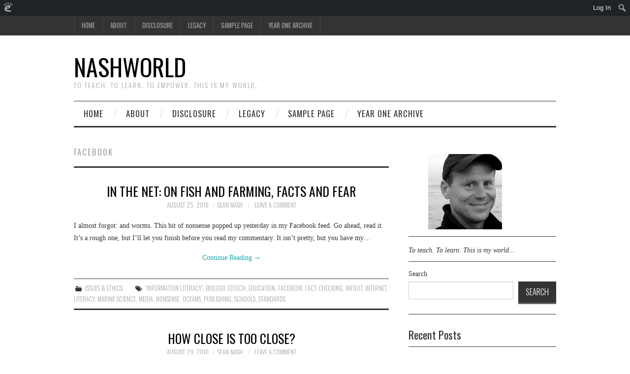

--- FILE ---
content_type: text/html; charset=UTF-8
request_url: https://nashworld.edublogs.org/tag/facebook/
body_size: 18628
content:
<!DOCTYPE html>
<html lang="en-US">
<head>
	<title>Facebook &#8211; NASHWORLD</title>

	<meta charset="UTF-8">
	<meta name="viewport" content="width=device-width">

	<link rel="profile" href="http://gmpg.org/xfn/11">
	<link rel="pingback" href="https://nashworld.edublogs.org/xmlrpc.php">


	<meta name='robots' content='noindex, nofollow' />
<link rel='dns-prefetch' href='//nashworld.edublogs.org' />
<link rel='dns-prefetch' href='//fonts.googleapis.com' />
<link rel="alternate" type="application/rss+xml" title="NASHWORLD &raquo; Feed" href="https://nashworld.edublogs.org/feed/" />
<link rel="alternate" type="application/rss+xml" title="NASHWORLD &raquo; Comments Feed" href="https://nashworld.edublogs.org/comments/feed/" />
<link rel="alternate" type="application/rss+xml" title="NASHWORLD &raquo; Facebook Tag Feed" href="https://nashworld.edublogs.org/tag/facebook/feed/" />
<style id='wp-img-auto-sizes-contain-inline-css' type='text/css'>
img:is([sizes=auto i],[sizes^="auto," i]){contain-intrinsic-size:3000px 1500px}
/*# sourceURL=wp-img-auto-sizes-contain-inline-css */
</style>
<link rel='stylesheet' id='dashicons-css' href='https://nashworld.edublogs.org/wp-includes/css/dashicons.min.css?ver=6.9' type='text/css' media='all' />
<link rel='stylesheet' id='admin-bar-css' href='https://nashworld.edublogs.org/wp-includes/css/admin-bar.min.css?ver=6.9' type='text/css' media='all' />
<style id='admin-bar-inline-css' type='text/css'>

		@media screen { html { margin-top: 32px !important; } }
		@media screen and ( max-width: 782px ) { html { margin-top: 46px !important; } }
	
@media print { #wpadminbar { display:none; } }
/*# sourceURL=admin-bar-inline-css */
</style>
<style id='wp-emoji-styles-inline-css' type='text/css'>

	img.wp-smiley, img.emoji {
		display: inline !important;
		border: none !important;
		box-shadow: none !important;
		height: 1em !important;
		width: 1em !important;
		margin: 0 0.07em !important;
		vertical-align: -0.1em !important;
		background: none !important;
		padding: 0 !important;
	}
/*# sourceURL=wp-emoji-styles-inline-css */
</style>
<style id='wp-block-library-inline-css' type='text/css'>
:root{--wp-block-synced-color:#7a00df;--wp-block-synced-color--rgb:122,0,223;--wp-bound-block-color:var(--wp-block-synced-color);--wp-editor-canvas-background:#ddd;--wp-admin-theme-color:#007cba;--wp-admin-theme-color--rgb:0,124,186;--wp-admin-theme-color-darker-10:#006ba1;--wp-admin-theme-color-darker-10--rgb:0,107,160.5;--wp-admin-theme-color-darker-20:#005a87;--wp-admin-theme-color-darker-20--rgb:0,90,135;--wp-admin-border-width-focus:2px}@media (min-resolution:192dpi){:root{--wp-admin-border-width-focus:1.5px}}.wp-element-button{cursor:pointer}:root .has-very-light-gray-background-color{background-color:#eee}:root .has-very-dark-gray-background-color{background-color:#313131}:root .has-very-light-gray-color{color:#eee}:root .has-very-dark-gray-color{color:#313131}:root .has-vivid-green-cyan-to-vivid-cyan-blue-gradient-background{background:linear-gradient(135deg,#00d084,#0693e3)}:root .has-purple-crush-gradient-background{background:linear-gradient(135deg,#34e2e4,#4721fb 50%,#ab1dfe)}:root .has-hazy-dawn-gradient-background{background:linear-gradient(135deg,#faaca8,#dad0ec)}:root .has-subdued-olive-gradient-background{background:linear-gradient(135deg,#fafae1,#67a671)}:root .has-atomic-cream-gradient-background{background:linear-gradient(135deg,#fdd79a,#004a59)}:root .has-nightshade-gradient-background{background:linear-gradient(135deg,#330968,#31cdcf)}:root .has-midnight-gradient-background{background:linear-gradient(135deg,#020381,#2874fc)}:root{--wp--preset--font-size--normal:16px;--wp--preset--font-size--huge:42px}.has-regular-font-size{font-size:1em}.has-larger-font-size{font-size:2.625em}.has-normal-font-size{font-size:var(--wp--preset--font-size--normal)}.has-huge-font-size{font-size:var(--wp--preset--font-size--huge)}.has-text-align-center{text-align:center}.has-text-align-left{text-align:left}.has-text-align-right{text-align:right}.has-fit-text{white-space:nowrap!important}#end-resizable-editor-section{display:none}.aligncenter{clear:both}.items-justified-left{justify-content:flex-start}.items-justified-center{justify-content:center}.items-justified-right{justify-content:flex-end}.items-justified-space-between{justify-content:space-between}.screen-reader-text{border:0;clip-path:inset(50%);height:1px;margin:-1px;overflow:hidden;padding:0;position:absolute;width:1px;word-wrap:normal!important}.screen-reader-text:focus{background-color:#ddd;clip-path:none;color:#444;display:block;font-size:1em;height:auto;left:5px;line-height:normal;padding:15px 23px 14px;text-decoration:none;top:5px;width:auto;z-index:100000}html :where(.has-border-color){border-style:solid}html :where([style*=border-top-color]){border-top-style:solid}html :where([style*=border-right-color]){border-right-style:solid}html :where([style*=border-bottom-color]){border-bottom-style:solid}html :where([style*=border-left-color]){border-left-style:solid}html :where([style*=border-width]){border-style:solid}html :where([style*=border-top-width]){border-top-style:solid}html :where([style*=border-right-width]){border-right-style:solid}html :where([style*=border-bottom-width]){border-bottom-style:solid}html :where([style*=border-left-width]){border-left-style:solid}html :where(img[class*=wp-image-]){height:auto;max-width:100%}:where(figure){margin:0 0 1em}html :where(.is-position-sticky){--wp-admin--admin-bar--position-offset:var(--wp-admin--admin-bar--height,0px)}@media screen and (max-width:600px){html :where(.is-position-sticky){--wp-admin--admin-bar--position-offset:0px}}

/*# sourceURL=wp-block-library-inline-css */
</style><style id='wp-block-archives-inline-css' type='text/css'>
.wp-block-archives{box-sizing:border-box}.wp-block-archives-dropdown label{display:block}
/*# sourceURL=https://nashworld.edublogs.org/wp-includes/blocks/archives/style.min.css */
</style>
<style id='wp-block-categories-inline-css' type='text/css'>
.wp-block-categories{box-sizing:border-box}.wp-block-categories.alignleft{margin-right:2em}.wp-block-categories.alignright{margin-left:2em}.wp-block-categories.wp-block-categories-dropdown.aligncenter{text-align:center}.wp-block-categories .wp-block-categories__label{display:block;width:100%}
/*# sourceURL=https://nashworld.edublogs.org/wp-includes/blocks/categories/style.min.css */
</style>
<style id='wp-block-heading-inline-css' type='text/css'>
h1:where(.wp-block-heading).has-background,h2:where(.wp-block-heading).has-background,h3:where(.wp-block-heading).has-background,h4:where(.wp-block-heading).has-background,h5:where(.wp-block-heading).has-background,h6:where(.wp-block-heading).has-background{padding:1.25em 2.375em}h1.has-text-align-left[style*=writing-mode]:where([style*=vertical-lr]),h1.has-text-align-right[style*=writing-mode]:where([style*=vertical-rl]),h2.has-text-align-left[style*=writing-mode]:where([style*=vertical-lr]),h2.has-text-align-right[style*=writing-mode]:where([style*=vertical-rl]),h3.has-text-align-left[style*=writing-mode]:where([style*=vertical-lr]),h3.has-text-align-right[style*=writing-mode]:where([style*=vertical-rl]),h4.has-text-align-left[style*=writing-mode]:where([style*=vertical-lr]),h4.has-text-align-right[style*=writing-mode]:where([style*=vertical-rl]),h5.has-text-align-left[style*=writing-mode]:where([style*=vertical-lr]),h5.has-text-align-right[style*=writing-mode]:where([style*=vertical-rl]),h6.has-text-align-left[style*=writing-mode]:where([style*=vertical-lr]),h6.has-text-align-right[style*=writing-mode]:where([style*=vertical-rl]){rotate:180deg}
/*# sourceURL=https://nashworld.edublogs.org/wp-includes/blocks/heading/style.min.css */
</style>
<style id='wp-block-image-inline-css' type='text/css'>
.wp-block-image>a,.wp-block-image>figure>a{display:inline-block}.wp-block-image img{box-sizing:border-box;height:auto;max-width:100%;vertical-align:bottom}@media not (prefers-reduced-motion){.wp-block-image img.hide{visibility:hidden}.wp-block-image img.show{animation:show-content-image .4s}}.wp-block-image[style*=border-radius] img,.wp-block-image[style*=border-radius]>a{border-radius:inherit}.wp-block-image.has-custom-border img{box-sizing:border-box}.wp-block-image.aligncenter{text-align:center}.wp-block-image.alignfull>a,.wp-block-image.alignwide>a{width:100%}.wp-block-image.alignfull img,.wp-block-image.alignwide img{height:auto;width:100%}.wp-block-image .aligncenter,.wp-block-image .alignleft,.wp-block-image .alignright,.wp-block-image.aligncenter,.wp-block-image.alignleft,.wp-block-image.alignright{display:table}.wp-block-image .aligncenter>figcaption,.wp-block-image .alignleft>figcaption,.wp-block-image .alignright>figcaption,.wp-block-image.aligncenter>figcaption,.wp-block-image.alignleft>figcaption,.wp-block-image.alignright>figcaption{caption-side:bottom;display:table-caption}.wp-block-image .alignleft{float:left;margin:.5em 1em .5em 0}.wp-block-image .alignright{float:right;margin:.5em 0 .5em 1em}.wp-block-image .aligncenter{margin-left:auto;margin-right:auto}.wp-block-image :where(figcaption){margin-bottom:1em;margin-top:.5em}.wp-block-image.is-style-circle-mask img{border-radius:9999px}@supports ((-webkit-mask-image:none) or (mask-image:none)) or (-webkit-mask-image:none){.wp-block-image.is-style-circle-mask img{border-radius:0;-webkit-mask-image:url('data:image/svg+xml;utf8,<svg viewBox="0 0 100 100" xmlns="http://www.w3.org/2000/svg"><circle cx="50" cy="50" r="50"/></svg>');mask-image:url('data:image/svg+xml;utf8,<svg viewBox="0 0 100 100" xmlns="http://www.w3.org/2000/svg"><circle cx="50" cy="50" r="50"/></svg>');mask-mode:alpha;-webkit-mask-position:center;mask-position:center;-webkit-mask-repeat:no-repeat;mask-repeat:no-repeat;-webkit-mask-size:contain;mask-size:contain}}:root :where(.wp-block-image.is-style-rounded img,.wp-block-image .is-style-rounded img){border-radius:9999px}.wp-block-image figure{margin:0}.wp-lightbox-container{display:flex;flex-direction:column;position:relative}.wp-lightbox-container img{cursor:zoom-in}.wp-lightbox-container img:hover+button{opacity:1}.wp-lightbox-container button{align-items:center;backdrop-filter:blur(16px) saturate(180%);background-color:#5a5a5a40;border:none;border-radius:4px;cursor:zoom-in;display:flex;height:20px;justify-content:center;opacity:0;padding:0;position:absolute;right:16px;text-align:center;top:16px;width:20px;z-index:100}@media not (prefers-reduced-motion){.wp-lightbox-container button{transition:opacity .2s ease}}.wp-lightbox-container button:focus-visible{outline:3px auto #5a5a5a40;outline:3px auto -webkit-focus-ring-color;outline-offset:3px}.wp-lightbox-container button:hover{cursor:pointer;opacity:1}.wp-lightbox-container button:focus{opacity:1}.wp-lightbox-container button:focus,.wp-lightbox-container button:hover,.wp-lightbox-container button:not(:hover):not(:active):not(.has-background){background-color:#5a5a5a40;border:none}.wp-lightbox-overlay{box-sizing:border-box;cursor:zoom-out;height:100vh;left:0;overflow:hidden;position:fixed;top:0;visibility:hidden;width:100%;z-index:100000}.wp-lightbox-overlay .close-button{align-items:center;cursor:pointer;display:flex;justify-content:center;min-height:40px;min-width:40px;padding:0;position:absolute;right:calc(env(safe-area-inset-right) + 16px);top:calc(env(safe-area-inset-top) + 16px);z-index:5000000}.wp-lightbox-overlay .close-button:focus,.wp-lightbox-overlay .close-button:hover,.wp-lightbox-overlay .close-button:not(:hover):not(:active):not(.has-background){background:none;border:none}.wp-lightbox-overlay .lightbox-image-container{height:var(--wp--lightbox-container-height);left:50%;overflow:hidden;position:absolute;top:50%;transform:translate(-50%,-50%);transform-origin:top left;width:var(--wp--lightbox-container-width);z-index:9999999999}.wp-lightbox-overlay .wp-block-image{align-items:center;box-sizing:border-box;display:flex;height:100%;justify-content:center;margin:0;position:relative;transform-origin:0 0;width:100%;z-index:3000000}.wp-lightbox-overlay .wp-block-image img{height:var(--wp--lightbox-image-height);min-height:var(--wp--lightbox-image-height);min-width:var(--wp--lightbox-image-width);width:var(--wp--lightbox-image-width)}.wp-lightbox-overlay .wp-block-image figcaption{display:none}.wp-lightbox-overlay button{background:none;border:none}.wp-lightbox-overlay .scrim{background-color:#fff;height:100%;opacity:.9;position:absolute;width:100%;z-index:2000000}.wp-lightbox-overlay.active{visibility:visible}@media not (prefers-reduced-motion){.wp-lightbox-overlay.active{animation:turn-on-visibility .25s both}.wp-lightbox-overlay.active img{animation:turn-on-visibility .35s both}.wp-lightbox-overlay.show-closing-animation:not(.active){animation:turn-off-visibility .35s both}.wp-lightbox-overlay.show-closing-animation:not(.active) img{animation:turn-off-visibility .25s both}.wp-lightbox-overlay.zoom.active{animation:none;opacity:1;visibility:visible}.wp-lightbox-overlay.zoom.active .lightbox-image-container{animation:lightbox-zoom-in .4s}.wp-lightbox-overlay.zoom.active .lightbox-image-container img{animation:none}.wp-lightbox-overlay.zoom.active .scrim{animation:turn-on-visibility .4s forwards}.wp-lightbox-overlay.zoom.show-closing-animation:not(.active){animation:none}.wp-lightbox-overlay.zoom.show-closing-animation:not(.active) .lightbox-image-container{animation:lightbox-zoom-out .4s}.wp-lightbox-overlay.zoom.show-closing-animation:not(.active) .lightbox-image-container img{animation:none}.wp-lightbox-overlay.zoom.show-closing-animation:not(.active) .scrim{animation:turn-off-visibility .4s forwards}}@keyframes show-content-image{0%{visibility:hidden}99%{visibility:hidden}to{visibility:visible}}@keyframes turn-on-visibility{0%{opacity:0}to{opacity:1}}@keyframes turn-off-visibility{0%{opacity:1;visibility:visible}99%{opacity:0;visibility:visible}to{opacity:0;visibility:hidden}}@keyframes lightbox-zoom-in{0%{transform:translate(calc((-100vw + var(--wp--lightbox-scrollbar-width))/2 + var(--wp--lightbox-initial-left-position)),calc(-50vh + var(--wp--lightbox-initial-top-position))) scale(var(--wp--lightbox-scale))}to{transform:translate(-50%,-50%) scale(1)}}@keyframes lightbox-zoom-out{0%{transform:translate(-50%,-50%) scale(1);visibility:visible}99%{visibility:visible}to{transform:translate(calc((-100vw + var(--wp--lightbox-scrollbar-width))/2 + var(--wp--lightbox-initial-left-position)),calc(-50vh + var(--wp--lightbox-initial-top-position))) scale(var(--wp--lightbox-scale));visibility:hidden}}
/*# sourceURL=https://nashworld.edublogs.org/wp-includes/blocks/image/style.min.css */
</style>
<style id='wp-block-latest-posts-inline-css' type='text/css'>
.wp-block-latest-posts{box-sizing:border-box}.wp-block-latest-posts.alignleft{margin-right:2em}.wp-block-latest-posts.alignright{margin-left:2em}.wp-block-latest-posts.wp-block-latest-posts__list{list-style:none}.wp-block-latest-posts.wp-block-latest-posts__list li{clear:both;overflow-wrap:break-word}.wp-block-latest-posts.is-grid{display:flex;flex-wrap:wrap}.wp-block-latest-posts.is-grid li{margin:0 1.25em 1.25em 0;width:100%}@media (min-width:600px){.wp-block-latest-posts.columns-2 li{width:calc(50% - .625em)}.wp-block-latest-posts.columns-2 li:nth-child(2n){margin-right:0}.wp-block-latest-posts.columns-3 li{width:calc(33.33333% - .83333em)}.wp-block-latest-posts.columns-3 li:nth-child(3n){margin-right:0}.wp-block-latest-posts.columns-4 li{width:calc(25% - .9375em)}.wp-block-latest-posts.columns-4 li:nth-child(4n){margin-right:0}.wp-block-latest-posts.columns-5 li{width:calc(20% - 1em)}.wp-block-latest-posts.columns-5 li:nth-child(5n){margin-right:0}.wp-block-latest-posts.columns-6 li{width:calc(16.66667% - 1.04167em)}.wp-block-latest-posts.columns-6 li:nth-child(6n){margin-right:0}}:root :where(.wp-block-latest-posts.is-grid){padding:0}:root :where(.wp-block-latest-posts.wp-block-latest-posts__list){padding-left:0}.wp-block-latest-posts__post-author,.wp-block-latest-posts__post-date{display:block;font-size:.8125em}.wp-block-latest-posts__post-excerpt,.wp-block-latest-posts__post-full-content{margin-bottom:1em;margin-top:.5em}.wp-block-latest-posts__featured-image a{display:inline-block}.wp-block-latest-posts__featured-image img{height:auto;max-width:100%;width:auto}.wp-block-latest-posts__featured-image.alignleft{float:left;margin-right:1em}.wp-block-latest-posts__featured-image.alignright{float:right;margin-left:1em}.wp-block-latest-posts__featured-image.aligncenter{margin-bottom:1em;text-align:center}
/*# sourceURL=https://nashworld.edublogs.org/wp-includes/blocks/latest-posts/style.min.css */
</style>
<style id='wp-block-search-inline-css' type='text/css'>
.wp-block-search__button{margin-left:10px;word-break:normal}.wp-block-search__button.has-icon{line-height:0}.wp-block-search__button svg{height:1.25em;min-height:24px;min-width:24px;width:1.25em;fill:currentColor;vertical-align:text-bottom}:where(.wp-block-search__button){border:1px solid #ccc;padding:6px 10px}.wp-block-search__inside-wrapper{display:flex;flex:auto;flex-wrap:nowrap;max-width:100%}.wp-block-search__label{width:100%}.wp-block-search.wp-block-search__button-only .wp-block-search__button{box-sizing:border-box;display:flex;flex-shrink:0;justify-content:center;margin-left:0;max-width:100%}.wp-block-search.wp-block-search__button-only .wp-block-search__inside-wrapper{min-width:0!important;transition-property:width}.wp-block-search.wp-block-search__button-only .wp-block-search__input{flex-basis:100%;transition-duration:.3s}.wp-block-search.wp-block-search__button-only.wp-block-search__searchfield-hidden,.wp-block-search.wp-block-search__button-only.wp-block-search__searchfield-hidden .wp-block-search__inside-wrapper{overflow:hidden}.wp-block-search.wp-block-search__button-only.wp-block-search__searchfield-hidden .wp-block-search__input{border-left-width:0!important;border-right-width:0!important;flex-basis:0;flex-grow:0;margin:0;min-width:0!important;padding-left:0!important;padding-right:0!important;width:0!important}:where(.wp-block-search__input){appearance:none;border:1px solid #949494;flex-grow:1;font-family:inherit;font-size:inherit;font-style:inherit;font-weight:inherit;letter-spacing:inherit;line-height:inherit;margin-left:0;margin-right:0;min-width:3rem;padding:8px;text-decoration:unset!important;text-transform:inherit}:where(.wp-block-search__button-inside .wp-block-search__inside-wrapper){background-color:#fff;border:1px solid #949494;box-sizing:border-box;padding:4px}:where(.wp-block-search__button-inside .wp-block-search__inside-wrapper) .wp-block-search__input{border:none;border-radius:0;padding:0 4px}:where(.wp-block-search__button-inside .wp-block-search__inside-wrapper) .wp-block-search__input:focus{outline:none}:where(.wp-block-search__button-inside .wp-block-search__inside-wrapper) :where(.wp-block-search__button){padding:4px 8px}.wp-block-search.aligncenter .wp-block-search__inside-wrapper{margin:auto}.wp-block[data-align=right] .wp-block-search.wp-block-search__button-only .wp-block-search__inside-wrapper{float:right}
/*# sourceURL=https://nashworld.edublogs.org/wp-includes/blocks/search/style.min.css */
</style>
<style id='wp-block-tag-cloud-inline-css' type='text/css'>
.wp-block-tag-cloud{box-sizing:border-box}.wp-block-tag-cloud.aligncenter{justify-content:center;text-align:center}.wp-block-tag-cloud a{display:inline-block;margin-right:5px}.wp-block-tag-cloud span{display:inline-block;margin-left:5px;text-decoration:none}:root :where(.wp-block-tag-cloud.is-style-outline){display:flex;flex-wrap:wrap;gap:1ch}:root :where(.wp-block-tag-cloud.is-style-outline a){border:1px solid;font-size:unset!important;margin-right:0;padding:1ch 2ch;text-decoration:none!important}
/*# sourceURL=https://nashworld.edublogs.org/wp-includes/blocks/tag-cloud/style.min.css */
</style>
<style id='wp-block-group-inline-css' type='text/css'>
.wp-block-group{box-sizing:border-box}:where(.wp-block-group.wp-block-group-is-layout-constrained){position:relative}
/*# sourceURL=https://nashworld.edublogs.org/wp-includes/blocks/group/style.min.css */
</style>
<style id='wp-block-paragraph-inline-css' type='text/css'>
.is-small-text{font-size:.875em}.is-regular-text{font-size:1em}.is-large-text{font-size:2.25em}.is-larger-text{font-size:3em}.has-drop-cap:not(:focus):first-letter{float:left;font-size:8.4em;font-style:normal;font-weight:100;line-height:.68;margin:.05em .1em 0 0;text-transform:uppercase}body.rtl .has-drop-cap:not(:focus):first-letter{float:none;margin-left:.1em}p.has-drop-cap.has-background{overflow:hidden}:root :where(p.has-background){padding:1.25em 2.375em}:where(p.has-text-color:not(.has-link-color)) a{color:inherit}p.has-text-align-left[style*="writing-mode:vertical-lr"],p.has-text-align-right[style*="writing-mode:vertical-rl"]{rotate:180deg}
/*# sourceURL=https://nashworld.edublogs.org/wp-includes/blocks/paragraph/style.min.css */
</style>
<style id='wp-block-quote-inline-css' type='text/css'>
.wp-block-quote{box-sizing:border-box;overflow-wrap:break-word}.wp-block-quote.is-large:where(:not(.is-style-plain)),.wp-block-quote.is-style-large:where(:not(.is-style-plain)){margin-bottom:1em;padding:0 1em}.wp-block-quote.is-large:where(:not(.is-style-plain)) p,.wp-block-quote.is-style-large:where(:not(.is-style-plain)) p{font-size:1.5em;font-style:italic;line-height:1.6}.wp-block-quote.is-large:where(:not(.is-style-plain)) cite,.wp-block-quote.is-large:where(:not(.is-style-plain)) footer,.wp-block-quote.is-style-large:where(:not(.is-style-plain)) cite,.wp-block-quote.is-style-large:where(:not(.is-style-plain)) footer{font-size:1.125em;text-align:right}.wp-block-quote>cite{display:block}
/*# sourceURL=https://nashworld.edublogs.org/wp-includes/blocks/quote/style.min.css */
</style>
<style id='global-styles-inline-css' type='text/css'>
:root{--wp--preset--aspect-ratio--square: 1;--wp--preset--aspect-ratio--4-3: 4/3;--wp--preset--aspect-ratio--3-4: 3/4;--wp--preset--aspect-ratio--3-2: 3/2;--wp--preset--aspect-ratio--2-3: 2/3;--wp--preset--aspect-ratio--16-9: 16/9;--wp--preset--aspect-ratio--9-16: 9/16;--wp--preset--color--black: #000000;--wp--preset--color--cyan-bluish-gray: #abb8c3;--wp--preset--color--white: #ffffff;--wp--preset--color--pale-pink: #f78da7;--wp--preset--color--vivid-red: #cf2e2e;--wp--preset--color--luminous-vivid-orange: #ff6900;--wp--preset--color--luminous-vivid-amber: #fcb900;--wp--preset--color--light-green-cyan: #7bdcb5;--wp--preset--color--vivid-green-cyan: #00d084;--wp--preset--color--pale-cyan-blue: #8ed1fc;--wp--preset--color--vivid-cyan-blue: #0693e3;--wp--preset--color--vivid-purple: #9b51e0;--wp--preset--gradient--vivid-cyan-blue-to-vivid-purple: linear-gradient(135deg,rgb(6,147,227) 0%,rgb(155,81,224) 100%);--wp--preset--gradient--light-green-cyan-to-vivid-green-cyan: linear-gradient(135deg,rgb(122,220,180) 0%,rgb(0,208,130) 100%);--wp--preset--gradient--luminous-vivid-amber-to-luminous-vivid-orange: linear-gradient(135deg,rgb(252,185,0) 0%,rgb(255,105,0) 100%);--wp--preset--gradient--luminous-vivid-orange-to-vivid-red: linear-gradient(135deg,rgb(255,105,0) 0%,rgb(207,46,46) 100%);--wp--preset--gradient--very-light-gray-to-cyan-bluish-gray: linear-gradient(135deg,rgb(238,238,238) 0%,rgb(169,184,195) 100%);--wp--preset--gradient--cool-to-warm-spectrum: linear-gradient(135deg,rgb(74,234,220) 0%,rgb(151,120,209) 20%,rgb(207,42,186) 40%,rgb(238,44,130) 60%,rgb(251,105,98) 80%,rgb(254,248,76) 100%);--wp--preset--gradient--blush-light-purple: linear-gradient(135deg,rgb(255,206,236) 0%,rgb(152,150,240) 100%);--wp--preset--gradient--blush-bordeaux: linear-gradient(135deg,rgb(254,205,165) 0%,rgb(254,45,45) 50%,rgb(107,0,62) 100%);--wp--preset--gradient--luminous-dusk: linear-gradient(135deg,rgb(255,203,112) 0%,rgb(199,81,192) 50%,rgb(65,88,208) 100%);--wp--preset--gradient--pale-ocean: linear-gradient(135deg,rgb(255,245,203) 0%,rgb(182,227,212) 50%,rgb(51,167,181) 100%);--wp--preset--gradient--electric-grass: linear-gradient(135deg,rgb(202,248,128) 0%,rgb(113,206,126) 100%);--wp--preset--gradient--midnight: linear-gradient(135deg,rgb(2,3,129) 0%,rgb(40,116,252) 100%);--wp--preset--font-size--small: 13px;--wp--preset--font-size--medium: 20px;--wp--preset--font-size--large: 36px;--wp--preset--font-size--x-large: 42px;--wp--preset--spacing--20: 0.44rem;--wp--preset--spacing--30: 0.67rem;--wp--preset--spacing--40: 1rem;--wp--preset--spacing--50: 1.5rem;--wp--preset--spacing--60: 2.25rem;--wp--preset--spacing--70: 3.38rem;--wp--preset--spacing--80: 5.06rem;--wp--preset--shadow--natural: 6px 6px 9px rgba(0, 0, 0, 0.2);--wp--preset--shadow--deep: 12px 12px 50px rgba(0, 0, 0, 0.4);--wp--preset--shadow--sharp: 6px 6px 0px rgba(0, 0, 0, 0.2);--wp--preset--shadow--outlined: 6px 6px 0px -3px rgb(255, 255, 255), 6px 6px rgb(0, 0, 0);--wp--preset--shadow--crisp: 6px 6px 0px rgb(0, 0, 0);}:where(.is-layout-flex){gap: 0.5em;}:where(.is-layout-grid){gap: 0.5em;}body .is-layout-flex{display: flex;}.is-layout-flex{flex-wrap: wrap;align-items: center;}.is-layout-flex > :is(*, div){margin: 0;}body .is-layout-grid{display: grid;}.is-layout-grid > :is(*, div){margin: 0;}:where(.wp-block-columns.is-layout-flex){gap: 2em;}:where(.wp-block-columns.is-layout-grid){gap: 2em;}:where(.wp-block-post-template.is-layout-flex){gap: 1.25em;}:where(.wp-block-post-template.is-layout-grid){gap: 1.25em;}.has-black-color{color: var(--wp--preset--color--black) !important;}.has-cyan-bluish-gray-color{color: var(--wp--preset--color--cyan-bluish-gray) !important;}.has-white-color{color: var(--wp--preset--color--white) !important;}.has-pale-pink-color{color: var(--wp--preset--color--pale-pink) !important;}.has-vivid-red-color{color: var(--wp--preset--color--vivid-red) !important;}.has-luminous-vivid-orange-color{color: var(--wp--preset--color--luminous-vivid-orange) !important;}.has-luminous-vivid-amber-color{color: var(--wp--preset--color--luminous-vivid-amber) !important;}.has-light-green-cyan-color{color: var(--wp--preset--color--light-green-cyan) !important;}.has-vivid-green-cyan-color{color: var(--wp--preset--color--vivid-green-cyan) !important;}.has-pale-cyan-blue-color{color: var(--wp--preset--color--pale-cyan-blue) !important;}.has-vivid-cyan-blue-color{color: var(--wp--preset--color--vivid-cyan-blue) !important;}.has-vivid-purple-color{color: var(--wp--preset--color--vivid-purple) !important;}.has-black-background-color{background-color: var(--wp--preset--color--black) !important;}.has-cyan-bluish-gray-background-color{background-color: var(--wp--preset--color--cyan-bluish-gray) !important;}.has-white-background-color{background-color: var(--wp--preset--color--white) !important;}.has-pale-pink-background-color{background-color: var(--wp--preset--color--pale-pink) !important;}.has-vivid-red-background-color{background-color: var(--wp--preset--color--vivid-red) !important;}.has-luminous-vivid-orange-background-color{background-color: var(--wp--preset--color--luminous-vivid-orange) !important;}.has-luminous-vivid-amber-background-color{background-color: var(--wp--preset--color--luminous-vivid-amber) !important;}.has-light-green-cyan-background-color{background-color: var(--wp--preset--color--light-green-cyan) !important;}.has-vivid-green-cyan-background-color{background-color: var(--wp--preset--color--vivid-green-cyan) !important;}.has-pale-cyan-blue-background-color{background-color: var(--wp--preset--color--pale-cyan-blue) !important;}.has-vivid-cyan-blue-background-color{background-color: var(--wp--preset--color--vivid-cyan-blue) !important;}.has-vivid-purple-background-color{background-color: var(--wp--preset--color--vivid-purple) !important;}.has-black-border-color{border-color: var(--wp--preset--color--black) !important;}.has-cyan-bluish-gray-border-color{border-color: var(--wp--preset--color--cyan-bluish-gray) !important;}.has-white-border-color{border-color: var(--wp--preset--color--white) !important;}.has-pale-pink-border-color{border-color: var(--wp--preset--color--pale-pink) !important;}.has-vivid-red-border-color{border-color: var(--wp--preset--color--vivid-red) !important;}.has-luminous-vivid-orange-border-color{border-color: var(--wp--preset--color--luminous-vivid-orange) !important;}.has-luminous-vivid-amber-border-color{border-color: var(--wp--preset--color--luminous-vivid-amber) !important;}.has-light-green-cyan-border-color{border-color: var(--wp--preset--color--light-green-cyan) !important;}.has-vivid-green-cyan-border-color{border-color: var(--wp--preset--color--vivid-green-cyan) !important;}.has-pale-cyan-blue-border-color{border-color: var(--wp--preset--color--pale-cyan-blue) !important;}.has-vivid-cyan-blue-border-color{border-color: var(--wp--preset--color--vivid-cyan-blue) !important;}.has-vivid-purple-border-color{border-color: var(--wp--preset--color--vivid-purple) !important;}.has-vivid-cyan-blue-to-vivid-purple-gradient-background{background: var(--wp--preset--gradient--vivid-cyan-blue-to-vivid-purple) !important;}.has-light-green-cyan-to-vivid-green-cyan-gradient-background{background: var(--wp--preset--gradient--light-green-cyan-to-vivid-green-cyan) !important;}.has-luminous-vivid-amber-to-luminous-vivid-orange-gradient-background{background: var(--wp--preset--gradient--luminous-vivid-amber-to-luminous-vivid-orange) !important;}.has-luminous-vivid-orange-to-vivid-red-gradient-background{background: var(--wp--preset--gradient--luminous-vivid-orange-to-vivid-red) !important;}.has-very-light-gray-to-cyan-bluish-gray-gradient-background{background: var(--wp--preset--gradient--very-light-gray-to-cyan-bluish-gray) !important;}.has-cool-to-warm-spectrum-gradient-background{background: var(--wp--preset--gradient--cool-to-warm-spectrum) !important;}.has-blush-light-purple-gradient-background{background: var(--wp--preset--gradient--blush-light-purple) !important;}.has-blush-bordeaux-gradient-background{background: var(--wp--preset--gradient--blush-bordeaux) !important;}.has-luminous-dusk-gradient-background{background: var(--wp--preset--gradient--luminous-dusk) !important;}.has-pale-ocean-gradient-background{background: var(--wp--preset--gradient--pale-ocean) !important;}.has-electric-grass-gradient-background{background: var(--wp--preset--gradient--electric-grass) !important;}.has-midnight-gradient-background{background: var(--wp--preset--gradient--midnight) !important;}.has-small-font-size{font-size: var(--wp--preset--font-size--small) !important;}.has-medium-font-size{font-size: var(--wp--preset--font-size--medium) !important;}.has-large-font-size{font-size: var(--wp--preset--font-size--large) !important;}.has-x-large-font-size{font-size: var(--wp--preset--font-size--x-large) !important;}
/*# sourceURL=global-styles-inline-css */
</style>

<style id='classic-theme-styles-inline-css' type='text/css'>
/*! This file is auto-generated */
.wp-block-button__link{color:#fff;background-color:#32373c;border-radius:9999px;box-shadow:none;text-decoration:none;padding:calc(.667em + 2px) calc(1.333em + 2px);font-size:1.125em}.wp-block-file__button{background:#32373c;color:#fff;text-decoration:none}
/*# sourceURL=/wp-includes/css/classic-themes.min.css */
</style>
<link rel='stylesheet' id='wmd-eduicons-css' href='https://nashworld.edublogs.org/wp-content/plugins/edublogs-icons/edublogs-icons/style.css?ver=5' type='text/css' media='all' />
<link rel='stylesheet' id='athemes-headings-fonts-css' href='//fonts.googleapis.com/css?family=Oswald%3A300%2C400%2C700&#038;ver=6.9' type='text/css' media='all' />
<link rel='stylesheet' id='athemes-symbols-css' href='https://nashworld.edublogs.org/wp-content/themes/fashionistas/css/athemes-symbols.css?ver=6.9' type='text/css' media='all' />
<link rel='stylesheet' id='athemes-bootstrap-css' href='https://nashworld.edublogs.org/wp-content/themes/fashionistas/css/bootstrap.min.css?ver=6.9' type='text/css' media='all' />
<link rel='stylesheet' id='athemes-style-css' href='https://nashworld.edublogs.org/wp-content/themes/fashionistas/style.css?ver=6.9' type='text/css' media='all' />
<style id='athemes-style-inline-css' type='text/css'>
button, input[type="button"], input[type="reset"], input[type="submit"], #top-navigation, #top-navigation li:hover ul, #top-navigation li.sfHover ul, #main-navigation li:hover ul, #main-navigation li.sfHover ul, #main-navigation > .sf-menu > ul, .site-content [class*="navigation"] a, .widget-tab-nav li.active a, .widget-social-icons li a [class^="ico-"]:before, .site-footer { background: ; }
#main-navigation, .entry-footer, .page-header, .author-info, .site-content [class*="navigation"] a:hover, .site-content .post-navigation, .comments-title, .widget, .widget-title, ul.widget-tab-nav, .site-extra { border-color: ; }
.site-title a { color: #020202; }
.site-description { color: ; }
.entry-title, .entry-title a { color: #020202; }
body { color: ; }

/*# sourceURL=athemes-style-inline-css */
</style>
<script type="text/javascript" src="https://nashworld.edublogs.org/wp-includes/js/jquery/jquery.min.js?ver=3.7.1" id="jquery-core-js"></script>
<script type="text/javascript" src="https://nashworld.edublogs.org/wp-includes/js/jquery/jquery-migrate.min.js?ver=3.4.1" id="jquery-migrate-js"></script>
<script type="text/javascript" src="https://nashworld.edublogs.org/wp-content/themes/fashionistas/js/bootstrap.min.js?ver=6.9" id="athemes-bootstrap-js-js"></script>
<script type="text/javascript" src="https://nashworld.edublogs.org/wp-content/themes/fashionistas/js/hoverIntent.js?ver=6.9" id="athemes-superfish-hoverIntent-js"></script>
<script type="text/javascript" src="https://nashworld.edublogs.org/wp-content/themes/fashionistas/js/superfish.js?ver=6.9" id="athemes-superfish-js"></script>
<script type="text/javascript" src="https://nashworld.edublogs.org/wp-content/themes/fashionistas/js/settings.js?ver=6.9" id="athemes-settings-js"></script>
<link rel="https://api.w.org/" href="https://nashworld.edublogs.org/wp-json/" /><link rel="alternate" title="JSON" type="application/json" href="https://nashworld.edublogs.org/wp-json/wp/v2/tags/212" /><link rel="EditURI" type="application/rsd+xml" title="RSD" href="https://nashworld.edublogs.org/xmlrpc.php?rsd" />
<meta name="generator" content="Edublogs 6.9 - https://edublogs.org" />
<style>#wp-admin-bar-abm-login,#wp-admin-bar-ewp34_login,#wp-admin-bar-wdcab_root{display:block!important}@media screen and (max-width:782px){#wp-admin-bar-wdcab_root{padding-right:10px!important}#wp-admin-bar-wdcab_root img{margin-top:10px}#wpadminbar{position:absolute}#wp-admin-bar-ewp34_login{padding:0 8px}}body .wp-video-shortcode video,body video.wp-video-shortcode{margin:0;padding:0;background:0 0;border:none;box-shadow:none;min-width:0;height:auto;min-height:0}#wpadminbar #wp-admin-bar-top-secondary li#wp-admin-bar-pro-site a{padding-top:3px!important;height:29px!important;border-right:1px solid #333!important}#wpadminbar #wp-admin-bar-top-secondary li#wp-admin-bar-pro-site a span{color:#fff;background-image:none!important;vertical-align:top;padding:0 10px 1px!important;text-decoration:none;line-height:23px!important;height:25px!important;margin:0;cursor:pointer;border-width:1px;border-style:solid;-webkit-border-radius:3px;-webkit-appearance:none;border-radius:3px;white-space:nowrap;-webkit-box-sizing:border-box;-moz-box-sizing:border-box;box-sizing:border-box;background:#F0991B;-webkit-box-shadow:inset 0 1px 0 rgba(230,180,120,.5),0 1px 0 rgba(0,0,0,.15);box-shadow:inset 0 1px 0 rgba(230,180,120,.5),0 1px 0 rgba(0,0,0,.15);border-color:#af6701!important}#wpadminbar #wp-admin-bar-top-secondary li#wp-admin-bar-pro-site a span:before{content:"\f132";position:relative;float:left;font:400 20px/1 dashicons;speak:none;padding:4px 0;-webkit-font-smoothing:antialiased;-moz-osx-font-smoothing:grayscale;background-image:none!important;margin-right:6px}#wpadminbar #wp-admin-bar-top-secondary li#wp-admin-bar-pro-site a:hover span{background:#e28914;-webkit-box-shadow:inset 0 1px 0 rgba(230,180,120,.5),0 1px 0 rgba(0,0,0,.15);box-shadow:inset 0 1px 0 rgba(200,150,100,.5),0 1px 0 rgba(0,0,0,.15)}#bbpress-forums li:before{content:""}.screen-reader-text:not(button){clip:rect(1px,1px,1px,1px);position:absolute!important;height:1px;width:1px;overflow:hidden}</style>	<style>
		@media screen and (max-width: 782px) {
			#wpadminbar li#wp-admin-bar-log-in,
			#wpadminbar li#wp-admin-bar-register {
				display: block;
			}

			#wpadminbar li#wp-admin-bar-log-in a,
			#wpadminbar li#wp-admin-bar-register a {
				padding: 0 8px;
			}
		}
	</style>

        <script type="text/javascript">
            var jQueryMigrateHelperHasSentDowngrade = false;

			window.onerror = function( msg, url, line, col, error ) {
				// Break out early, do not processing if a downgrade reqeust was already sent.
				if ( jQueryMigrateHelperHasSentDowngrade ) {
					return true;
                }

				var xhr = new XMLHttpRequest();
				var nonce = '1017aefa45';
				var jQueryFunctions = [
					'andSelf',
					'browser',
					'live',
					'boxModel',
					'support.boxModel',
					'size',
					'swap',
					'clean',
					'sub',
                ];
				var match_pattern = /\)\.(.+?) is not a function/;
                var erroredFunction = msg.match( match_pattern );

                // If there was no matching functions, do not try to downgrade.
                if ( null === erroredFunction || typeof erroredFunction !== 'object' || typeof erroredFunction[1] === "undefined" || -1 === jQueryFunctions.indexOf( erroredFunction[1] ) ) {
                    return true;
                }

                // Set that we've now attempted a downgrade request.
                jQueryMigrateHelperHasSentDowngrade = true;

				xhr.open( 'POST', 'https://nashworld.edublogs.org/wp-admin/admin-ajax.php' );
				xhr.setRequestHeader( 'Content-Type', 'application/x-www-form-urlencoded' );
				xhr.onload = function () {
					var response,
                        reload = false;

					if ( 200 === xhr.status ) {
                        try {
                        	response = JSON.parse( xhr.response );

                        	reload = response.data.reload;
                        } catch ( e ) {
                        	reload = false;
                        }
                    }

					// Automatically reload the page if a deprecation caused an automatic downgrade, ensure visitors get the best possible experience.
					if ( reload ) {
						location.reload();
                    }
				};

				xhr.send( encodeURI( 'action=jquery-migrate-downgrade-version&_wpnonce=' + nonce ) );

				// Suppress error alerts in older browsers
				return true;
			}
        </script>

		<!--[if lt IE 9]>
<script src="https://nashworld.edublogs.org/wp-content/themes/fashionistas/js/html5shiv.js"></script>
<![endif]-->
					<!-- Google Analytics tracking code output by Beehive Analytics Pro -->
						<script async src="https://www.googletagmanager.com/gtag/js?id=G-NYV97JVN4H&l=beehiveDataLayer"></script>
		<script>
						window.beehiveDataLayer = window.beehiveDataLayer || [];
			function gaplusu() {beehiveDataLayer.push(arguments);}
			gaplusu('js', new Date())
						gaplusu('config', 'G-NYV97JVN4H', {
				'anonymize_ip': true,
				'allow_google_signals': false,
			})
					</script>
		<style type="text/css">
/* <![CDATA[ */
img.latex { vertical-align: middle; border: none; }
/* ]]> */
</style>
<link rel="icon" href="https://nashworld.edublogs.org/files/2025/09/cropped-sean-hat5-copy-32x32.jpg" sizes="32x32" />
<link rel="icon" href="https://nashworld.edublogs.org/files/2025/09/cropped-sean-hat5-copy-192x192.jpg" sizes="192x192" />
<link rel="apple-touch-icon" href="https://nashworld.edublogs.org/files/2025/09/cropped-sean-hat5-copy-180x180.jpg" />
<meta name="msapplication-TileImage" content="https://nashworld.edublogs.org/files/2025/09/cropped-sean-hat5-copy-270x270.jpg" />
</head>

<body class="archive tag tag-facebook tag-212 admin-bar no-customize-support wp-theme-fashionistas">

	<nav id="top-navigation" class="main-navigation" role="navigation">
		<div class="clearfix container">
			<div class="sf-menu"><ul>
<li ><a href="https://nashworld.edublogs.org/">Home</a></li><li class="page_item page-item-8"><a href="https://nashworld.edublogs.org/about/">About</a></li>
<li class="page_item page-item-779"><a href="https://nashworld.edublogs.org/disclosure/">Disclosure</a></li>
<li class="page_item page-item-817"><a href="https://nashworld.edublogs.org/legacy/">Legacy</a></li>
<li class="page_item page-item-2"><a href="https://nashworld.edublogs.org/sample-page/">Sample Page</a></li>
<li class="page_item page-item-125"><a href="https://nashworld.edublogs.org/year-one-archive/">Year One Archive</a></li>
</ul></div>
		</div>
	<!-- #top-navigation --></nav>

	<header id="masthead" class="clearfix container site-header" role="banner">
		<div class="site-branding">
						
								<div class="site-title">
					<a href="https://nashworld.edublogs.org/" title="NASHWORLD" rel="home">
						NASHWORLD					</a>
				</div>
				<div class="site-description">To teach. To learn. To empower. This is my world.</div>
					<!-- .site-branding --></div>

		<div id="block-5" class="widget widget_block">
<div class="wp-block-group"><div class="wp-block-group__inner-container is-layout-flow wp-block-group-is-layout-flow"></div></div>
</div>	<!-- #masthead --></header>

	<nav id="main-navigation" class="container main-navigation" role="navigation">
		<a href="#main-navigation" class="nav-open">Menu</a>
		<a href="#" class="nav-close">Close</a>
		<div class="sf-menu"><ul>
<li ><a href="https://nashworld.edublogs.org/">Home</a></li><li class="page_item page-item-8"><a href="https://nashworld.edublogs.org/about/">About</a></li>
<li class="page_item page-item-779"><a href="https://nashworld.edublogs.org/disclosure/">Disclosure</a></li>
<li class="page_item page-item-817"><a href="https://nashworld.edublogs.org/legacy/">Legacy</a></li>
<li class="page_item page-item-2"><a href="https://nashworld.edublogs.org/sample-page/">Sample Page</a></li>
<li class="page_item page-item-125"><a href="https://nashworld.edublogs.org/year-one-archive/">Year One Archive</a></li>
</ul></div>
	<!-- #main-navigation --></nav>

	<div id="main" class="site-main">
		<div class="clearfix container">
	<section id="primary" class="content-area">
		<div id="content" class="site-content" role="main">

		
			<header class="page-header">
				<h1 class="page-title">
					Facebook				</h1>
							</header><!-- .page-header -->

						
				
<article id="post-1541" class="clearfix post-1541 post type-post status-publish format-standard hentry category-issues-ethics tag-information-literacy tag-biology tag-edtech tag-education tag-facebook tag-fact-checking tag-infolit tag-internet tag-literacy tag-marine-science tag-media tag-nonsense tag-oceans tag-publishing tag-schools tag-standards">
	<header class="entry-header">
		<h2 class="entry-title"><a href="https://nashworld.edublogs.org/2018/08/25/in-the-net-on-fish-and-farming-facts-and-fear/" rel="bookmark">In the Net: On Fish and Farming, Facts and Fear</a></h2>

				<div class="entry-meta">
			<span class="posted-on"><a href="https://nashworld.edublogs.org/2018/08/25/in-the-net-on-fish-and-farming-facts-and-fear/" rel="bookmark"><time class="entry-date published updated" datetime="2018-08-25T21:06:32+00:00">August 25, 2018</time></a></span><span class="byline"><span class="author vcard"><a class="url fn n" href="https://nashworld.edublogs.org/author/nashworld/">Sean Nash</a></span></span>
						<span class="comments-link"> <a href="https://nashworld.edublogs.org/2018/08/25/in-the-net-on-fish-and-farming-facts-and-fear/#respond">Leave a Comment</a></span>
					<!-- .entry-meta --></div>
			<!-- .entry-header --></header>

		

			<div class="entry-summary">
			<p>I almost forgot: and worms. This bit of nonsense popped up yesterday in my Facebook feed. Go ahead, read it. It&#8217;s a rough one, but I&#8217;ll let you finish before you read my commentary. It isn&#8217;t pretty, but you have my&hellip; <a href="https://nashworld.edublogs.org/2018/08/25/in-the-net-on-fish-and-farming-facts-and-fear/" class="more-link">Continue Reading <span class="meta-nav">&rarr;</span></a></p>
		<!-- .entry-summary --></div>
	
	<footer class="entry-meta entry-footer">
								<span class="cat-links">
				<i class="ico-folder"></i> <a href="https://nashworld.edublogs.org/category/issues-ethics/" rel="category tag">issues &amp; ethics</a>			</span>
			
						<span class="tags-links">
				<i class="ico-tags"></i> <a href="https://nashworld.edublogs.org/tag/information-literacy/" rel="tag">"information literacy"</a>, <a href="https://nashworld.edublogs.org/tag/biology/" rel="tag">biology</a>, <a href="https://nashworld.edublogs.org/tag/edtech/" rel="tag">edtech</a>, <a href="https://nashworld.edublogs.org/tag/education/" rel="tag">education</a>, <a href="https://nashworld.edublogs.org/tag/facebook/" rel="tag">Facebook</a>, <a href="https://nashworld.edublogs.org/tag/fact-checking/" rel="tag">fact-checking</a>, <a href="https://nashworld.edublogs.org/tag/infolit/" rel="tag">infolit</a>, <a href="https://nashworld.edublogs.org/tag/internet/" rel="tag">Internet</a>, <a href="https://nashworld.edublogs.org/tag/literacy/" rel="tag">literacy</a>, <a href="https://nashworld.edublogs.org/tag/marine-science/" rel="tag">Marine Science</a>, <a href="https://nashworld.edublogs.org/tag/media/" rel="tag">media</a>, <a href="https://nashworld.edublogs.org/tag/nonsense/" rel="tag">nonsense</a>, <a href="https://nashworld.edublogs.org/tag/oceans/" rel="tag">oceans</a>, <a href="https://nashworld.edublogs.org/tag/publishing/" rel="tag">publishing</a>, <a href="https://nashworld.edublogs.org/tag/schools/" rel="tag">schools</a>, <a href="https://nashworld.edublogs.org/tag/standards/" rel="tag">standards</a>			</span>
						<!-- .entry-meta --></footer>
<!-- #post-1541--></article>
			
				
<article id="post-646" class="clearfix post-646 post type-post status-publish format-standard hentry category-issues-ethics tag-alec-couros tag-biology tag-blackboard tag-communication tag-creepy-treehouse tag-edtech tag-education tag-facebook tag-hannah-rush tag-lms tag-michael-doyle tag-myspace tag-schools tag-social-media tag-social-networking tag-socialmedia tag-technology tag-text tag-txt tag-virtual">
	<header class="entry-header">
		<h2 class="entry-title"><a href="https://nashworld.edublogs.org/2010/08/29/how-close-is-too-close/" rel="bookmark">How Close Is Too Close?</a></h2>

				<div class="entry-meta">
			<span class="posted-on"><a href="https://nashworld.edublogs.org/2010/08/29/how-close-is-too-close/" rel="bookmark"><time class="entry-date published updated" datetime="2010-08-29T15:59:31+00:00">August 29, 2010</time></a></span><span class="byline"><span class="author vcard"><a class="url fn n" href="https://nashworld.edublogs.org/author/nashworld/">Sean Nash</a></span></span>
						<span class="comments-link"> <a href="https://nashworld.edublogs.org/2010/08/29/how-close-is-too-close/#respond">Leave a Comment</a></span>
					<!-- .entry-meta --></div>
			<!-- .entry-header --></header>

		

			<div class="entry-summary">
			<p>One of my most respected virtual friends (who will become a &#8220;real&#8221; friend if Educon 2.3 doesn&#8217;t get snowed out) recently blogged about five reasons to avoid Facebook in the classroom.  His post was a response to another by Jeff&hellip; <a href="https://nashworld.edublogs.org/2010/08/29/how-close-is-too-close/" class="more-link">Continue Reading <span class="meta-nav">&rarr;</span></a></p>
		<!-- .entry-summary --></div>
	
	<footer class="entry-meta entry-footer">
								<span class="cat-links">
				<i class="ico-folder"></i> <a href="https://nashworld.edublogs.org/category/issues-ethics/" rel="category tag">issues &amp; ethics</a>			</span>
			
						<span class="tags-links">
				<i class="ico-tags"></i> <a href="https://nashworld.edublogs.org/tag/alec-couros/" rel="tag">Alec Couros</a>, <a href="https://nashworld.edublogs.org/tag/biology/" rel="tag">biology</a>, <a href="https://nashworld.edublogs.org/tag/blackboard/" rel="tag">Blackboard</a>, <a href="https://nashworld.edublogs.org/tag/communication/" rel="tag">communication</a>, <a href="https://nashworld.edublogs.org/tag/creepy-treehouse/" rel="tag">creepy treehouse</a>, <a href="https://nashworld.edublogs.org/tag/edtech/" rel="tag">edtech</a>, <a href="https://nashworld.edublogs.org/tag/education/" rel="tag">education</a>, <a href="https://nashworld.edublogs.org/tag/facebook/" rel="tag">Facebook</a>, <a href="https://nashworld.edublogs.org/tag/hannah-rush/" rel="tag">Hannah Rush</a>, <a href="https://nashworld.edublogs.org/tag/lms/" rel="tag">LMS</a>, <a href="https://nashworld.edublogs.org/tag/michael-doyle/" rel="tag">Michael Doyle</a>, <a href="https://nashworld.edublogs.org/tag/myspace/" rel="tag">MySpace</a>, <a href="https://nashworld.edublogs.org/tag/schools/" rel="tag">schools</a>, <a href="https://nashworld.edublogs.org/tag/social-media/" rel="tag">social media</a>, <a href="https://nashworld.edublogs.org/tag/social-networking/" rel="tag">social networking</a>, <a href="https://nashworld.edublogs.org/tag/socialmedia/" rel="tag">socialmedia</a>, <a href="https://nashworld.edublogs.org/tag/technology/" rel="tag">technology</a>, <a href="https://nashworld.edublogs.org/tag/text/" rel="tag">text</a>, <a href="https://nashworld.edublogs.org/tag/txt/" rel="tag">txt</a>, <a href="https://nashworld.edublogs.org/tag/virtual/" rel="tag">virtual</a>			</span>
						<!-- .entry-meta --></footer>
<!-- #post-646--></article>
			
			
		
		</div><!-- #content -->
	</section><!-- #primary -->

<div id="widget-area-2" class="site-sidebar widget-area" role="complementary">
	<aside id="block-30" class="widget widget_block widget_media_image">
<figure class="wp-block-image size-large is-resized"><img loading="lazy" decoding="async" width="1006" height="1024" src="https://nashworld.edublogs.org/files/2025/09/sean-hat5-copy-1006x1024.jpg" alt="" class="wp-image-1699" style="width:150px" srcset="https://nashworld.edublogs.org/files/2025/09/sean-hat5-copy-1006x1024.jpg 1006w, https://nashworld.edublogs.org/files/2025/09/sean-hat5-copy-295x300.jpg 295w, https://nashworld.edublogs.org/files/2025/09/sean-hat5-copy-768x781.jpg 768w, https://nashworld.edublogs.org/files/2025/09/sean-hat5-copy-1510x1536.jpg 1510w, https://nashworld.edublogs.org/files/2025/09/sean-hat5-copy-50x50.jpg 50w, https://nashworld.edublogs.org/files/2025/09/sean-hat5-copy.jpg 1887w" sizes="auto, (max-width: 1006px) 100vw, 1006px" /></figure>
</aside><aside id="block-27" class="widget widget_block widget_text">
<p><em>To teach. To learn. This is my world...</em></p>
</aside><aside id="block-2" class="widget widget_block widget_search"><form role="search" method="get" action="https://nashworld.edublogs.org/" class="wp-block-search__button-outside wp-block-search__text-button wp-block-search"    ><label class="wp-block-search__label" for="wp-block-search__input-1" >Search</label><div class="wp-block-search__inside-wrapper" ><input class="wp-block-search__input" id="wp-block-search__input-1" placeholder="" value="" type="search" name="s" required /><button aria-label="Search" class="wp-block-search__button wp-element-button" type="submit" >Search</button></div></form></aside><aside id="block-18" class="widget widget_block">
<h2 class="wp-block-heading">Recent Posts</h2>
</aside><aside id="block-17" class="widget widget_block widget_recent_entries"><ul class="wp-block-latest-posts__list wp-block-latest-posts"><li><a class="wp-block-latest-posts__post-title" href="https://nashworld.edublogs.org/2022/01/23/how-much-does-hope-of-the-world-weigh/">How much does the &#8220;Hope of The World&#8221; weigh?</a></li>
<li><a class="wp-block-latest-posts__post-title" href="https://nashworld.edublogs.org/2021/05/08/saving-scientific-literacy/">Saving Scientific Literacy</a></li>
<li><a class="wp-block-latest-posts__post-title" href="https://nashworld.edublogs.org/2018/08/25/in-the-net-on-fish-and-farming-facts-and-fear/">In the Net: On Fish and Farming, Facts and Fear</a></li>
<li><a class="wp-block-latest-posts__post-title" href="https://nashworld.edublogs.org/2016/02/18/why-are-we-alive/">Why are we alive?</a></li>
<li><a class="wp-block-latest-posts__post-title" href="https://nashworld.edublogs.org/2015/11/21/aligning-philosophy-and-practice/">Aligning Philosophy and Practice</a></li>
<li><a class="wp-block-latest-posts__post-title" href="https://nashworld.edublogs.org/2015/05/31/how-toasted-are-your-lessons/">How Toasted Are Your Lessons?</a></li>
<li><a class="wp-block-latest-posts__post-title" href="https://nashworld.edublogs.org/2014/06/26/reflecting-on-reflection/">Reflecting on Reflection</a></li>
<li><a class="wp-block-latest-posts__post-title" href="https://nashworld.edublogs.org/2014/06/16/make-it-rain/">Make It Rain</a></li>
<li><a class="wp-block-latest-posts__post-title" href="https://nashworld.edublogs.org/2014/02/13/on-avocados-and-presidents/">On Avocados and Presidents</a></li>
<li><a class="wp-block-latest-posts__post-title" href="https://nashworld.edublogs.org/2013/11/29/avoiding-unmitigated-disasters/">Avoiding &#8220;Unmitigated Disasters&#8221;</a></li>
<li><a class="wp-block-latest-posts__post-title" href="https://nashworld.edublogs.org/2013/07/31/on-the-digital-world-and-culture/">On the Digital World and Culture</a></li>
<li><a class="wp-block-latest-posts__post-title" href="https://nashworld.edublogs.org/2013/03/03/memorization-is-for-the-birds-or-rather-for-the-fish/">Memorization Is For The Birds, Or Rather, For The Fish</a></li>
<li><a class="wp-block-latest-posts__post-title" href="https://nashworld.edublogs.org/2012/07/14/there-is-no-why-in-science/">There is no WHY in science?</a></li>
<li><a class="wp-block-latest-posts__post-title" href="https://nashworld.edublogs.org/2012/07/11/ios-as-an-art-teacher/">iOS as an Art Teacher</a></li>
<li><a class="wp-block-latest-posts__post-title" href="https://nashworld.edublogs.org/2012/06/23/edweeksjsd-a-litany-of-thanks/">EdWeekSJSD: A Litany of Thanks</a></li>
<li><a class="wp-block-latest-posts__post-title" href="https://nashworld.edublogs.org/2012/03/30/off-the-grid/">Off The Grid</a></li>
<li><a class="wp-block-latest-posts__post-title" href="https://nashworld.edublogs.org/2012/02/24/id-rather/">I&#8217;d Rather</a></li>
<li><a class="wp-block-latest-posts__post-title" href="https://nashworld.edublogs.org/2012/02/22/on-being-a-public-educator-or-once-again-why-i-love-the-web/">On Being a Public Educator, or: Once Again, Why I Love The Web</a></li>
<li><a class="wp-block-latest-posts__post-title" href="https://nashworld.edublogs.org/2012/01/27/a-conversation-about-an-instructional-gap/">Conversations On An Instructional Gap</a></li>
<li><a class="wp-block-latest-posts__post-title" href="https://nashworld.edublogs.org/2011/05/30/incorporating-words-into-images/">Incorporating Words Into Images</a></li>
</ul></aside><aside id="block-23" class="widget widget_block">
<h2 class="wp-block-heading">Old Things</h2>
</aside><aside id="block-22" class="widget widget_block widget_media_image">
<figure class="wp-block-image size-full is-resized"><img loading="lazy" decoding="async" width="452" height="768" src="https://nashworld.edublogs.org/files/2025/09/Screenshot-2025-09-14-at-8.57.08-AM.png" alt="" class="wp-image-1692" style="width:250px" srcset="https://nashworld.edublogs.org/files/2025/09/Screenshot-2025-09-14-at-8.57.08-AM.png 452w, https://nashworld.edublogs.org/files/2025/09/Screenshot-2025-09-14-at-8.57.08-AM-177x300.png 177w" sizes="auto, (max-width: 452px) 100vw, 452px" /></figure>
</aside><aside id="block-24" class="widget widget_block widget_media_image">
<figure class="wp-block-image size-full is-resized"><img loading="lazy" decoding="async" width="426" height="276" src="https://nashworld.edublogs.org/files/2025/09/Screenshot-2025-09-14-at-8.57.26-AM.png" alt="" class="wp-image-1693" style="width:250px" srcset="https://nashworld.edublogs.org/files/2025/09/Screenshot-2025-09-14-at-8.57.26-AM.png 426w, https://nashworld.edublogs.org/files/2025/09/Screenshot-2025-09-14-at-8.57.26-AM-300x194.png 300w" sizes="auto, (max-width: 426px) 100vw, 426px" /></figure>
</aside><aside id="block-19" class="widget widget_block">
<h2 class="wp-block-heading">My Tags</h2>
</aside><aside id="block-10" class="widget widget_block widget_tag_cloud"><p class="wp-block-tag-cloud"><a href="https://nashworld.edublogs.org/tag/30d2bbb/" class="tag-cloud-link tag-link-43 tag-link-position-1" style="font-size: 8pt;" aria-label="30D2BBB (4 items)">30D2BBB</a>
<a href="https://nashworld.edublogs.org/tag/administration/" class="tag-cloud-link tag-link-49 tag-link-position-2" style="font-size: 8.8296296296296pt;" aria-label="Administration (5 items)">Administration</a>
<a href="https://nashworld.edublogs.org/tag/animoto/" class="tag-cloud-link tag-link-62 tag-link-position-3" style="font-size: 8.8296296296296pt;" aria-label="Animoto (5 items)">Animoto</a>
<a href="https://nashworld.edublogs.org/tag/art/" class="tag-cloud-link tag-link-65 tag-link-position-4" style="font-size: 10.074074074074pt;" aria-label="art (7 items)">art</a>
<a href="https://nashworld.edublogs.org/tag/biology/" class="tag-cloud-link tag-link-87 tag-link-position-5" style="font-size: 17.437037037037pt;" aria-label="biology (40 items)">biology</a>
<a href="https://nashworld.edublogs.org/tag/blog/" class="tag-cloud-link tag-link-92 tag-link-position-6" style="font-size: 12.251851851852pt;" aria-label="blog (12 items)">blog</a>
<a href="https://nashworld.edublogs.org/tag/blogging/" class="tag-cloud-link tag-link-96 tag-link-position-7" style="font-size: 12.666666666667pt;" aria-label="blogging (13 items)">blogging</a>
<a href="https://nashworld.edublogs.org/tag/children/" class="tag-cloud-link tag-link-113 tag-link-position-8" style="font-size: 9.5555555555556pt;" aria-label="children (6 items)">children</a>
<a href="https://nashworld.edublogs.org/tag/coaching/" class="tag-cloud-link tag-link-118 tag-link-position-9" style="font-size: 8.8296296296296pt;" aria-label="coaching (5 items)">coaching</a>
<a href="https://nashworld.edublogs.org/tag/collaboration/" class="tag-cloud-link tag-link-120 tag-link-position-10" style="font-size: 8.8296296296296pt;" aria-label="collaboration (5 items)">collaboration</a>
<a href="https://nashworld.edublogs.org/tag/constructivism/" class="tag-cloud-link tag-link-131 tag-link-position-11" style="font-size: 14.637037037037pt;" aria-label="constructivism (21 items)">constructivism</a>
<a href="https://nashworld.edublogs.org/tag/edtech/" class="tag-cloud-link tag-link-179 tag-link-position-12" style="font-size: 20.02962962963pt;" aria-label="edtech (72 items)">edtech</a>
<a href="https://nashworld.edublogs.org/tag/education/" class="tag-cloud-link tag-link-186 tag-link-position-13" style="font-size: 22pt;" aria-label="education (110 items)">education</a>
<a href="https://nashworld.edublogs.org/tag/family/" class="tag-cloud-link tag-link-217 tag-link-position-14" style="font-size: 15.051851851852pt;" aria-label="family (23 items)">family</a>
<a href="https://nashworld.edublogs.org/tag/humor/" class="tag-cloud-link tag-link-257 tag-link-position-15" style="font-size: 10.074074074074pt;" aria-label="humor (7 items)">humor</a>
<a href="https://nashworld.edublogs.org/tag/inquiry/" class="tag-cloud-link tag-link-271 tag-link-position-16" style="font-size: 8.8296296296296pt;" aria-label="inquiry (5 items)">inquiry</a>
<a href="https://nashworld.edublogs.org/tag/inspiration/" class="tag-cloud-link tag-link-272 tag-link-position-17" style="font-size: 8.8296296296296pt;" aria-label="inspiration (5 items)">inspiration</a>
<a href="https://nashworld.edublogs.org/tag/instruction/" class="tag-cloud-link tag-link-275 tag-link-position-18" style="font-size: 10.592592592593pt;" aria-label="instruction (8 items)">instruction</a>
<a href="https://nashworld.edublogs.org/tag/integration/" class="tag-cloud-link tag-link-276 tag-link-position-19" style="font-size: 9.5555555555556pt;" aria-label="integration (6 items)">integration</a>
<a href="https://nashworld.edublogs.org/tag/iphone/" class="tag-cloud-link tag-link-285 tag-link-position-20" style="font-size: 8.8296296296296pt;" aria-label="iPhone (5 items)">iPhone</a>
<a href="https://nashworld.edublogs.org/tag/learning/" class="tag-cloud-link tag-link-308 tag-link-position-21" style="font-size: 16.192592592593pt;" aria-label="learning (30 items)">learning</a>
<a href="https://nashworld.edublogs.org/tag/literacy/" class="tag-cloud-link tag-link-317 tag-link-position-22" style="font-size: 11.940740740741pt;" aria-label="literacy (11 items)">literacy</a>
<a href="https://nashworld.edublogs.org/tag/marine-biology/" class="tag-cloud-link tag-link-324 tag-link-position-23" style="font-size: 9.5555555555556pt;" aria-label="Marine Biology (6 items)">Marine Biology</a>
<a href="https://nashworld.edublogs.org/tag/ning/" class="tag-cloud-link tag-link-374 tag-link-position-24" style="font-size: 12.977777777778pt;" aria-label="Ning (14 items)">Ning</a>
<a href="https://nashworld.edublogs.org/tag/online/" class="tag-cloud-link tag-link-381 tag-link-position-25" style="font-size: 11.525925925926pt;" aria-label="online (10 items)">online</a>
<a href="https://nashworld.edublogs.org/tag/pd/" class="tag-cloud-link tag-link-388 tag-link-position-26" style="font-size: 11.111111111111pt;" aria-label="PD (9 items)">PD</a>
<a href="https://nashworld.edublogs.org/tag/pedagogy/" class="tag-cloud-link tag-link-389 tag-link-position-27" style="font-size: 9.5555555555556pt;" aria-label="pedagogy (6 items)">pedagogy</a>
<a href="https://nashworld.edublogs.org/tag/pln/" class="tag-cloud-link tag-link-404 tag-link-position-28" style="font-size: 8.8296296296296pt;" aria-label="PLN (5 items)">PLN</a>
<a href="https://nashworld.edublogs.org/tag/poetry/" class="tag-cloud-link tag-link-406 tag-link-position-29" style="font-size: 10.074074074074pt;" aria-label="poetry (7 items)">poetry</a>
<a href="https://nashworld.edublogs.org/tag/professional-development/" class="tag-cloud-link tag-link-422 tag-link-position-30" style="font-size: 16.711111111111pt;" aria-label="professional development (34 items)">professional development</a>
<a href="https://nashworld.edublogs.org/tag/reading/" class="tag-cloud-link tag-link-439 tag-link-position-31" style="font-size: 11.111111111111pt;" aria-label="reading (9 items)">reading</a>
<a href="https://nashworld.edublogs.org/tag/reflection/" class="tag-cloud-link tag-link-441 tag-link-position-32" style="font-size: 8.8296296296296pt;" aria-label="reflection (5 items)">reflection</a>
<a href="https://nashworld.edublogs.org/tag/schools/" class="tag-cloud-link tag-link-462 tag-link-position-33" style="font-size: 18.37037037037pt;" aria-label="schools (49 items)">schools</a>
<a href="https://nashworld.edublogs.org/tag/science/" class="tag-cloud-link tag-link-464 tag-link-position-34" style="font-size: 14.014814814815pt;" aria-label="science (18 items)">science</a>
<a href="https://nashworld.edublogs.org/tag/social-media/" class="tag-cloud-link tag-link-488 tag-link-position-35" style="font-size: 8.8296296296296pt;" aria-label="social media (5 items)">social media</a>
<a href="https://nashworld.edublogs.org/tag/socialnetworking/" class="tag-cloud-link tag-link-492 tag-link-position-36" style="font-size: 8.8296296296296pt;" aria-label="socialnetworking (5 items)">socialnetworking</a>
<a href="https://nashworld.edublogs.org/tag/standards/" class="tag-cloud-link tag-link-495 tag-link-position-37" style="font-size: 13.807407407407pt;" aria-label="standards (17 items)">standards</a>
<a href="https://nashworld.edublogs.org/tag/teaching/" class="tag-cloud-link tag-link-517 tag-link-position-38" style="font-size: 12.977777777778pt;" aria-label="teaching (14 items)">teaching</a>
<a href="https://nashworld.edublogs.org/tag/technology/" class="tag-cloud-link tag-link-519 tag-link-position-39" style="font-size: 20.444444444444pt;" aria-label="technology (78 items)">technology</a>
<a href="https://nashworld.edublogs.org/tag/tpack/" class="tag-cloud-link tag-link-534 tag-link-position-40" style="font-size: 11.111111111111pt;" aria-label="TPACK (9 items)">TPACK</a>
<a href="https://nashworld.edublogs.org/tag/twitter/" class="tag-cloud-link tag-link-545 tag-link-position-41" style="font-size: 10.592592592593pt;" aria-label="Twitter (8 items)">Twitter</a>
<a href="https://nashworld.edublogs.org/tag/video/" class="tag-cloud-link tag-link-554 tag-link-position-42" style="font-size: 8.8296296296296pt;" aria-label="video (5 items)">video</a>
<a href="https://nashworld.edublogs.org/tag/web20/" class="tag-cloud-link tag-link-564 tag-link-position-43" style="font-size: 9.5555555555556pt;" aria-label="web2.0 (6 items)">web2.0</a>
<a href="https://nashworld.edublogs.org/tag/writing/" class="tag-cloud-link tag-link-579 tag-link-position-44" style="font-size: 14.844444444444pt;" aria-label="writing (22 items)">writing</a>
<a href="https://nashworld.edublogs.org/tag/youtube/" class="tag-cloud-link tag-link-580 tag-link-position-45" style="font-size: 8.8296296296296pt;" aria-label="YouTube (5 items)">YouTube</a></p></aside><aside id="block-25" class="widget widget_block widget_media_image">
<figure class="wp-block-image size-full"><img loading="lazy" decoding="async" width="606" height="284" src="https://nashworld.edublogs.org/files/2025/09/Screenshot-2025-09-14-at-8.57.49-AM.png" alt="" class="wp-image-1694" srcset="https://nashworld.edublogs.org/files/2025/09/Screenshot-2025-09-14-at-8.57.49-AM.png 606w, https://nashworld.edublogs.org/files/2025/09/Screenshot-2025-09-14-at-8.57.49-AM-300x141.png 300w" sizes="auto, (max-width: 606px) 100vw, 606px" /></figure>
</aside><aside id="block-21" class="widget widget_block">
<h2 class="wp-block-heading">Post Categories</h2>
</aside><aside id="block-20" class="widget widget_block widget_categories"><ul class="wp-block-categories-list wp-block-categories">	<li class="cat-item cat-item-9"><a href="https://nashworld.edublogs.org/category/issues-ethics/">issues &amp; ethics</a>
</li>
	<li class="cat-item cat-item-13"><a href="https://nashworld.edublogs.org/category/science-2/">Science</a>
</li>
	<li class="cat-item cat-item-15"><a href="https://nashworld.edublogs.org/category/stupid-things-fotw/">stupid things FOTW</a>
</li>
	<li class="cat-item cat-item-1"><a href="https://nashworld.edublogs.org/category/uncategorized/">Uncategorized</a>
</li>
</ul></aside><aside id="block-29" class="widget widget_block">
<h2 class="wp-block-heading">Archives</h2>
</aside><aside id="block-26" class="widget widget_block">
<blockquote class="wp-block-quote is-layout-flow wp-block-quote-is-layout-flow"></blockquote>
</aside><aside id="block-28" class="widget widget_block widget_archive"><ul class="wp-block-archives-list wp-block-archives">	<li><a href='https://nashworld.edublogs.org/2022/'>2022</a></li>
	<li><a href='https://nashworld.edublogs.org/2021/'>2021</a></li>
	<li><a href='https://nashworld.edublogs.org/2018/'>2018</a></li>
	<li><a href='https://nashworld.edublogs.org/2016/'>2016</a></li>
	<li><a href='https://nashworld.edublogs.org/2015/'>2015</a></li>
	<li><a href='https://nashworld.edublogs.org/2014/'>2014</a></li>
	<li><a href='https://nashworld.edublogs.org/2013/'>2013</a></li>
	<li><a href='https://nashworld.edublogs.org/2012/'>2012</a></li>
	<li><a href='https://nashworld.edublogs.org/2011/'>2011</a></li>
	<li><a href='https://nashworld.edublogs.org/2010/'>2010</a></li>
	<li><a href='https://nashworld.edublogs.org/2009/'>2009</a></li>
	<li><a href='https://nashworld.edublogs.org/2008/'>2008</a></li>
</ul></aside><aside id="athemes_social_icons-4" class="widget widget_athemes_social_icons"><h3 class="widget-title"></h3><ul class="clearfix widget-social-icons"><!-- .widget-social-icons --></ul></aside><!-- #widget-area-2 --></div>		</div>
	<!-- #main --></div>

	

	<footer id="colophon" class="site-footer" role="contentinfo">
		<div class="clearfix container">
				<div class="site-info">
		&copy; 2026 NASHWORLD. All rights reserved.	</div><!-- .site-info -->

	<div class="site-credit">
		<a href="http://athemes.com/theme/fashionista">Fashionista</a> by aThemes	</div><!-- .site-credit -->
			</div>
	<!-- #colophon --></footer>

<script type="speculationrules">
{"prefetch":[{"source":"document","where":{"and":[{"href_matches":"/*"},{"not":{"href_matches":["/wp-*.php","/wp-admin/*","/files/*","/wp-content/*","/wp-content/plugins/*","/wp-content/themes/fashionistas/*","/*\\?(.+)"]}},{"not":{"selector_matches":"a[rel~=\"nofollow\"]"}},{"not":{"selector_matches":".no-prefetch, .no-prefetch a"}}]},"eagerness":"conservative"}]}
</script>
<script type="text/javascript">_page_loaded = 1;</script><script type="text/javascript" src="https://nashworld.edublogs.org/wp-includes/js/hoverintent-js.min.js?ver=2.2.1" id="hoverintent-js-js"></script>
<script type="text/javascript" src="https://nashworld.edublogs.org/wp-includes/js/admin-bar.min.js?ver=6.9" id="admin-bar-js"></script>
<script type="text/javascript" id="blog_templates_front-js-extra">
/* <![CDATA[ */
var blog_templates_params = {"type":""};
//# sourceURL=blog_templates_front-js-extra
/* ]]> */
</script>
<script type="text/javascript" src="https://nashworld.edublogs.org/wp-content/plugins/blogtemplates//blogtemplatesfiles/assets/js/front.js?ver=2.6.8.2" id="blog_templates_front-js"></script>
<script id="wp-emoji-settings" type="application/json">
{"baseUrl":"https://s.w.org/images/core/emoji/17.0.2/72x72/","ext":".png","svgUrl":"https://s.w.org/images/core/emoji/17.0.2/svg/","svgExt":".svg","source":{"concatemoji":"https://nashworld.edublogs.org/wp-includes/js/wp-emoji-release.min.js?ver=6.9"}}
</script>
<script type="module">
/* <![CDATA[ */
/*! This file is auto-generated */
const a=JSON.parse(document.getElementById("wp-emoji-settings").textContent),o=(window._wpemojiSettings=a,"wpEmojiSettingsSupports"),s=["flag","emoji"];function i(e){try{var t={supportTests:e,timestamp:(new Date).valueOf()};sessionStorage.setItem(o,JSON.stringify(t))}catch(e){}}function c(e,t,n){e.clearRect(0,0,e.canvas.width,e.canvas.height),e.fillText(t,0,0);t=new Uint32Array(e.getImageData(0,0,e.canvas.width,e.canvas.height).data);e.clearRect(0,0,e.canvas.width,e.canvas.height),e.fillText(n,0,0);const a=new Uint32Array(e.getImageData(0,0,e.canvas.width,e.canvas.height).data);return t.every((e,t)=>e===a[t])}function p(e,t){e.clearRect(0,0,e.canvas.width,e.canvas.height),e.fillText(t,0,0);var n=e.getImageData(16,16,1,1);for(let e=0;e<n.data.length;e++)if(0!==n.data[e])return!1;return!0}function u(e,t,n,a){switch(t){case"flag":return n(e,"\ud83c\udff3\ufe0f\u200d\u26a7\ufe0f","\ud83c\udff3\ufe0f\u200b\u26a7\ufe0f")?!1:!n(e,"\ud83c\udde8\ud83c\uddf6","\ud83c\udde8\u200b\ud83c\uddf6")&&!n(e,"\ud83c\udff4\udb40\udc67\udb40\udc62\udb40\udc65\udb40\udc6e\udb40\udc67\udb40\udc7f","\ud83c\udff4\u200b\udb40\udc67\u200b\udb40\udc62\u200b\udb40\udc65\u200b\udb40\udc6e\u200b\udb40\udc67\u200b\udb40\udc7f");case"emoji":return!a(e,"\ud83e\u1fac8")}return!1}function f(e,t,n,a){let r;const o=(r="undefined"!=typeof WorkerGlobalScope&&self instanceof WorkerGlobalScope?new OffscreenCanvas(300,150):document.createElement("canvas")).getContext("2d",{willReadFrequently:!0}),s=(o.textBaseline="top",o.font="600 32px Arial",{});return e.forEach(e=>{s[e]=t(o,e,n,a)}),s}function r(e){var t=document.createElement("script");t.src=e,t.defer=!0,document.head.appendChild(t)}a.supports={everything:!0,everythingExceptFlag:!0},new Promise(t=>{let n=function(){try{var e=JSON.parse(sessionStorage.getItem(o));if("object"==typeof e&&"number"==typeof e.timestamp&&(new Date).valueOf()<e.timestamp+604800&&"object"==typeof e.supportTests)return e.supportTests}catch(e){}return null}();if(!n){if("undefined"!=typeof Worker&&"undefined"!=typeof OffscreenCanvas&&"undefined"!=typeof URL&&URL.createObjectURL&&"undefined"!=typeof Blob)try{var e="postMessage("+f.toString()+"("+[JSON.stringify(s),u.toString(),c.toString(),p.toString()].join(",")+"));",a=new Blob([e],{type:"text/javascript"});const r=new Worker(URL.createObjectURL(a),{name:"wpTestEmojiSupports"});return void(r.onmessage=e=>{i(n=e.data),r.terminate(),t(n)})}catch(e){}i(n=f(s,u,c,p))}t(n)}).then(e=>{for(const n in e)a.supports[n]=e[n],a.supports.everything=a.supports.everything&&a.supports[n],"flag"!==n&&(a.supports.everythingExceptFlag=a.supports.everythingExceptFlag&&a.supports[n]);var t;a.supports.everythingExceptFlag=a.supports.everythingExceptFlag&&!a.supports.flag,a.supports.everything||((t=a.source||{}).concatemoji?r(t.concatemoji):t.wpemoji&&t.twemoji&&(r(t.twemoji),r(t.wpemoji)))});
//# sourceURL=https://nashworld.edublogs.org/wp-includes/js/wp-emoji-loader.min.js
/* ]]> */
</script>
		<div id="wpadminbar" class="nojq nojs">
							<a class="screen-reader-shortcut" href="#wp-toolbar" tabindex="1">Skip to toolbar</a>
						<div class="quicklinks" id="wp-toolbar" role="navigation" aria-label="Toolbar">
				<ul role='menu' id='wp-admin-bar-root-default' class="ab-top-menu"><li role='group' id='wp-admin-bar-wp-logo' class="menupop"><a class='ab-item' role="menuitem" aria-expanded="false" href='https://edublogs.org/wp-admin/user/about.php'><span class="ab-icon" aria-hidden="true"></span><span class="screen-reader-text">About WordPress</span></a><div class="ab-sub-wrapper"><ul role='menu' aria-label='About WordPress' id='wp-admin-bar-wp-logo-default' class="ab-submenu"><li role='group' id='wp-admin-bar-contribute'><a class='ab-item' role="menuitem" href='https://edublogs.org/wp-admin/user/contribute.php'>Get Involved</a></li><li role='group' id='wp-admin-bar-about'><a class='ab-item' role="menuitem" href='https://edublogs.org/about/'>About Edublogs</a></li></ul><ul role='menu' aria-label='About WordPress' id='wp-admin-bar-wp-logo-external' class="ab-sub-secondary ab-submenu"><li role='group' id='wp-admin-bar-learn'><a class='ab-item' role="menuitem" href='https://learn.wordpress.org/'>Learn WordPress</a></li><li role='group' id='wp-admin-bar-wporg'><a class='ab-item' role="menuitem" href='https://edublogs.org/'>Edublogs.org</a></li><li role='group' id='wp-admin-bar-documentation'><a class='ab-item' role="menuitem" href='https://help.edublogs.org/'>Documentation</a></li><li role='group' id='wp-admin-bar-eb-contact'><a class='ab-item' role="menuitem" href='https://edublogs.org/contact/'>Contact</a></li></ul></div></li></ul><ul role='menu' id='wp-admin-bar-top-secondary' class="ab-top-secondary ab-top-menu"><li role='group' id='wp-admin-bar-log-in'><a class='ab-item' role="menuitem" href='https://nashworld.edublogs.org/wp-login.php'>Log In</a></li><li role='group' id='wp-admin-bar-search' class="admin-bar-search"><div class="ab-item ab-empty-item" tabindex="-1" role="menuitem"><form action="https://nashworld.edublogs.org/" method="get" id="adminbarsearch"><input class="adminbar-input" name="s" id="adminbar-search" type="text" value="" maxlength="150" /><label for="adminbar-search" class="screen-reader-text">Search</label><input type="submit" class="adminbar-button" value="Search" /></form></div></li></ul>			</div>
		</div>

		
</body>
</html>